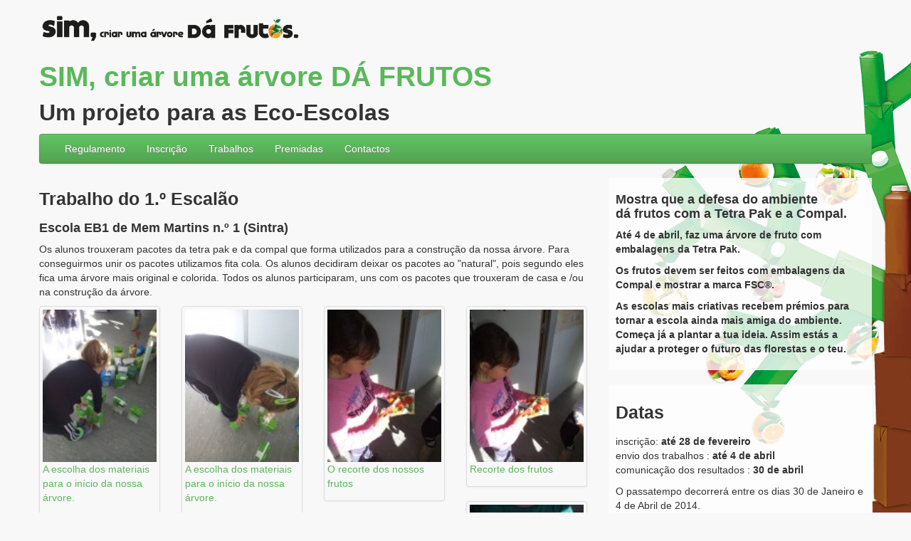

--- FILE ---
content_type: text/html; charset=UTF-8
request_url: https://criarumaarvore.abaae.pt/trabalho/?echelon=1&school=2429
body_size: 8703
content:
<!DOCTYPE html>
<!--[if lt IE 7 ]><html lang="en-US" class="no-js ie ie6 ie-lte7 ie-lte8 ie-lte9"><![endif]-->
<!--[if IE 7 ]><html lang="en-US" class="no-js ie ie7 ie-lte7 ie-lte8 ie-lte9"><![endif]-->
<!--[if IE 8 ]><html lang="en-US" class="no-js ie ie8 ie-lte8 ie-lte9"><![endif]-->
<!--[if IE 9 ]><html lang="en-US" class="no-js ie ie9 ie-lte9"><![endif]-->
<!--[if (gt IE 9)|!(IE)]><!--><html lang="en-US" class="no-js"><!--<![endif]-->
<head>

	<meta charset="UTF-8" />
	<meta name="viewport" content="width=device-width, initial-scale=1.0">
	<meta http-equiv="X-UA-Compatible" content="IE=edge,chrome=1">
	<title>SIM, criar uma árvore DÁ FRUTOS  &ndash; Trabalho</title>
	<link rel="profile" href="http://gmpg.org/xfn/11" />
	<link rel="pingback" href="https://criarumaarvore.abaae.pt/xmlrpc.php" />	
			<link rel="shortcut icon" href="https://criarumaarvore.abaae.pt/wp-content/uploads/2017/07/favicon.png">
		<!--[if lt IE 9]>
				<script src="https://criarumaarvore.abaae.pt/wp-content/themes/toolset-bootstrap/js/html5shiv.js" type="text/javascript"></script>
				<script src="https://criarumaarvore.abaae.pt/wp-content/themes/toolset-bootstrap/js/selectivizr.min.js" type="text/javascript"></script>
				<script src="https://criarumaarvore.abaae.pt/wp-content/themes/toolset-bootstrap/js/respond.min.js" type="text/javascript"></script>
	<![endif]-->
	<meta name='robots' content='max-image-preview:large' />
	<style>img:is([sizes="auto" i], [sizes^="auto," i]) { contain-intrinsic-size: 3000px 1500px }</style>
	<link rel="alternate" type="application/rss+xml" title="SIM, criar uma árvore DÁ FRUTOS &raquo; Feed" href="https://criarumaarvore.abaae.pt/feed/" />
<link rel="alternate" type="application/rss+xml" title="SIM, criar uma árvore DÁ FRUTOS &raquo; Comments Feed" href="https://criarumaarvore.abaae.pt/comments/feed/" />
<link rel="alternate" type="application/rss+xml" title="SIM, criar uma árvore DÁ FRUTOS &raquo; Trabalho Comments Feed" href="https://criarumaarvore.abaae.pt/trabalho/feed/" />
<script type="text/javascript">
/* <![CDATA[ */
window._wpemojiSettings = {"baseUrl":"https:\/\/s.w.org\/images\/core\/emoji\/16.0.1\/72x72\/","ext":".png","svgUrl":"https:\/\/s.w.org\/images\/core\/emoji\/16.0.1\/svg\/","svgExt":".svg","source":{"concatemoji":"https:\/\/criarumaarvore.abaae.pt\/wp-includes\/js\/wp-emoji-release.min.js?ver=6.8.3"}};
/*! This file is auto-generated */
!function(s,n){var o,i,e;function c(e){try{var t={supportTests:e,timestamp:(new Date).valueOf()};sessionStorage.setItem(o,JSON.stringify(t))}catch(e){}}function p(e,t,n){e.clearRect(0,0,e.canvas.width,e.canvas.height),e.fillText(t,0,0);var t=new Uint32Array(e.getImageData(0,0,e.canvas.width,e.canvas.height).data),a=(e.clearRect(0,0,e.canvas.width,e.canvas.height),e.fillText(n,0,0),new Uint32Array(e.getImageData(0,0,e.canvas.width,e.canvas.height).data));return t.every(function(e,t){return e===a[t]})}function u(e,t){e.clearRect(0,0,e.canvas.width,e.canvas.height),e.fillText(t,0,0);for(var n=e.getImageData(16,16,1,1),a=0;a<n.data.length;a++)if(0!==n.data[a])return!1;return!0}function f(e,t,n,a){switch(t){case"flag":return n(e,"\ud83c\udff3\ufe0f\u200d\u26a7\ufe0f","\ud83c\udff3\ufe0f\u200b\u26a7\ufe0f")?!1:!n(e,"\ud83c\udde8\ud83c\uddf6","\ud83c\udde8\u200b\ud83c\uddf6")&&!n(e,"\ud83c\udff4\udb40\udc67\udb40\udc62\udb40\udc65\udb40\udc6e\udb40\udc67\udb40\udc7f","\ud83c\udff4\u200b\udb40\udc67\u200b\udb40\udc62\u200b\udb40\udc65\u200b\udb40\udc6e\u200b\udb40\udc67\u200b\udb40\udc7f");case"emoji":return!a(e,"\ud83e\udedf")}return!1}function g(e,t,n,a){var r="undefined"!=typeof WorkerGlobalScope&&self instanceof WorkerGlobalScope?new OffscreenCanvas(300,150):s.createElement("canvas"),o=r.getContext("2d",{willReadFrequently:!0}),i=(o.textBaseline="top",o.font="600 32px Arial",{});return e.forEach(function(e){i[e]=t(o,e,n,a)}),i}function t(e){var t=s.createElement("script");t.src=e,t.defer=!0,s.head.appendChild(t)}"undefined"!=typeof Promise&&(o="wpEmojiSettingsSupports",i=["flag","emoji"],n.supports={everything:!0,everythingExceptFlag:!0},e=new Promise(function(e){s.addEventListener("DOMContentLoaded",e,{once:!0})}),new Promise(function(t){var n=function(){try{var e=JSON.parse(sessionStorage.getItem(o));if("object"==typeof e&&"number"==typeof e.timestamp&&(new Date).valueOf()<e.timestamp+604800&&"object"==typeof e.supportTests)return e.supportTests}catch(e){}return null}();if(!n){if("undefined"!=typeof Worker&&"undefined"!=typeof OffscreenCanvas&&"undefined"!=typeof URL&&URL.createObjectURL&&"undefined"!=typeof Blob)try{var e="postMessage("+g.toString()+"("+[JSON.stringify(i),f.toString(),p.toString(),u.toString()].join(",")+"));",a=new Blob([e],{type:"text/javascript"}),r=new Worker(URL.createObjectURL(a),{name:"wpTestEmojiSupports"});return void(r.onmessage=function(e){c(n=e.data),r.terminate(),t(n)})}catch(e){}c(n=g(i,f,p,u))}t(n)}).then(function(e){for(var t in e)n.supports[t]=e[t],n.supports.everything=n.supports.everything&&n.supports[t],"flag"!==t&&(n.supports.everythingExceptFlag=n.supports.everythingExceptFlag&&n.supports[t]);n.supports.everythingExceptFlag=n.supports.everythingExceptFlag&&!n.supports.flag,n.DOMReady=!1,n.readyCallback=function(){n.DOMReady=!0}}).then(function(){return e}).then(function(){var e;n.supports.everything||(n.readyCallback(),(e=n.source||{}).concatemoji?t(e.concatemoji):e.wpemoji&&e.twemoji&&(t(e.twemoji),t(e.wpemoji)))}))}((window,document),window._wpemojiSettings);
/* ]]> */
</script>
<style id='wp-emoji-styles-inline-css' type='text/css'>

	img.wp-smiley, img.emoji {
		display: inline !important;
		border: none !important;
		box-shadow: none !important;
		height: 1em !important;
		width: 1em !important;
		margin: 0 0.07em !important;
		vertical-align: -0.1em !important;
		background: none !important;
		padding: 0 !important;
	}
</style>
<link rel='stylesheet' id='wp-block-library-css' href='https://criarumaarvore.abaae.pt/wp-includes/css/dist/block-library/style.min.css?ver=6.8.3' type='text/css' media='all' />
<style id='classic-theme-styles-inline-css' type='text/css'>
/*! This file is auto-generated */
.wp-block-button__link{color:#fff;background-color:#32373c;border-radius:9999px;box-shadow:none;text-decoration:none;padding:calc(.667em + 2px) calc(1.333em + 2px);font-size:1.125em}.wp-block-file__button{background:#32373c;color:#fff;text-decoration:none}
</style>
<style id='global-styles-inline-css' type='text/css'>
:root{--wp--preset--aspect-ratio--square: 1;--wp--preset--aspect-ratio--4-3: 4/3;--wp--preset--aspect-ratio--3-4: 3/4;--wp--preset--aspect-ratio--3-2: 3/2;--wp--preset--aspect-ratio--2-3: 2/3;--wp--preset--aspect-ratio--16-9: 16/9;--wp--preset--aspect-ratio--9-16: 9/16;--wp--preset--color--black: #000000;--wp--preset--color--cyan-bluish-gray: #abb8c3;--wp--preset--color--white: #ffffff;--wp--preset--color--pale-pink: #f78da7;--wp--preset--color--vivid-red: #cf2e2e;--wp--preset--color--luminous-vivid-orange: #ff6900;--wp--preset--color--luminous-vivid-amber: #fcb900;--wp--preset--color--light-green-cyan: #7bdcb5;--wp--preset--color--vivid-green-cyan: #00d084;--wp--preset--color--pale-cyan-blue: #8ed1fc;--wp--preset--color--vivid-cyan-blue: #0693e3;--wp--preset--color--vivid-purple: #9b51e0;--wp--preset--gradient--vivid-cyan-blue-to-vivid-purple: linear-gradient(135deg,rgba(6,147,227,1) 0%,rgb(155,81,224) 100%);--wp--preset--gradient--light-green-cyan-to-vivid-green-cyan: linear-gradient(135deg,rgb(122,220,180) 0%,rgb(0,208,130) 100%);--wp--preset--gradient--luminous-vivid-amber-to-luminous-vivid-orange: linear-gradient(135deg,rgba(252,185,0,1) 0%,rgba(255,105,0,1) 100%);--wp--preset--gradient--luminous-vivid-orange-to-vivid-red: linear-gradient(135deg,rgba(255,105,0,1) 0%,rgb(207,46,46) 100%);--wp--preset--gradient--very-light-gray-to-cyan-bluish-gray: linear-gradient(135deg,rgb(238,238,238) 0%,rgb(169,184,195) 100%);--wp--preset--gradient--cool-to-warm-spectrum: linear-gradient(135deg,rgb(74,234,220) 0%,rgb(151,120,209) 20%,rgb(207,42,186) 40%,rgb(238,44,130) 60%,rgb(251,105,98) 80%,rgb(254,248,76) 100%);--wp--preset--gradient--blush-light-purple: linear-gradient(135deg,rgb(255,206,236) 0%,rgb(152,150,240) 100%);--wp--preset--gradient--blush-bordeaux: linear-gradient(135deg,rgb(254,205,165) 0%,rgb(254,45,45) 50%,rgb(107,0,62) 100%);--wp--preset--gradient--luminous-dusk: linear-gradient(135deg,rgb(255,203,112) 0%,rgb(199,81,192) 50%,rgb(65,88,208) 100%);--wp--preset--gradient--pale-ocean: linear-gradient(135deg,rgb(255,245,203) 0%,rgb(182,227,212) 50%,rgb(51,167,181) 100%);--wp--preset--gradient--electric-grass: linear-gradient(135deg,rgb(202,248,128) 0%,rgb(113,206,126) 100%);--wp--preset--gradient--midnight: linear-gradient(135deg,rgb(2,3,129) 0%,rgb(40,116,252) 100%);--wp--preset--font-size--small: 13px;--wp--preset--font-size--medium: 20px;--wp--preset--font-size--large: 36px;--wp--preset--font-size--x-large: 42px;--wp--preset--spacing--20: 0.44rem;--wp--preset--spacing--30: 0.67rem;--wp--preset--spacing--40: 1rem;--wp--preset--spacing--50: 1.5rem;--wp--preset--spacing--60: 2.25rem;--wp--preset--spacing--70: 3.38rem;--wp--preset--spacing--80: 5.06rem;--wp--preset--shadow--natural: 6px 6px 9px rgba(0, 0, 0, 0.2);--wp--preset--shadow--deep: 12px 12px 50px rgba(0, 0, 0, 0.4);--wp--preset--shadow--sharp: 6px 6px 0px rgba(0, 0, 0, 0.2);--wp--preset--shadow--outlined: 6px 6px 0px -3px rgba(255, 255, 255, 1), 6px 6px rgba(0, 0, 0, 1);--wp--preset--shadow--crisp: 6px 6px 0px rgba(0, 0, 0, 1);}:where(.is-layout-flex){gap: 0.5em;}:where(.is-layout-grid){gap: 0.5em;}body .is-layout-flex{display: flex;}.is-layout-flex{flex-wrap: wrap;align-items: center;}.is-layout-flex > :is(*, div){margin: 0;}body .is-layout-grid{display: grid;}.is-layout-grid > :is(*, div){margin: 0;}:where(.wp-block-columns.is-layout-flex){gap: 2em;}:where(.wp-block-columns.is-layout-grid){gap: 2em;}:where(.wp-block-post-template.is-layout-flex){gap: 1.25em;}:where(.wp-block-post-template.is-layout-grid){gap: 1.25em;}.has-black-color{color: var(--wp--preset--color--black) !important;}.has-cyan-bluish-gray-color{color: var(--wp--preset--color--cyan-bluish-gray) !important;}.has-white-color{color: var(--wp--preset--color--white) !important;}.has-pale-pink-color{color: var(--wp--preset--color--pale-pink) !important;}.has-vivid-red-color{color: var(--wp--preset--color--vivid-red) !important;}.has-luminous-vivid-orange-color{color: var(--wp--preset--color--luminous-vivid-orange) !important;}.has-luminous-vivid-amber-color{color: var(--wp--preset--color--luminous-vivid-amber) !important;}.has-light-green-cyan-color{color: var(--wp--preset--color--light-green-cyan) !important;}.has-vivid-green-cyan-color{color: var(--wp--preset--color--vivid-green-cyan) !important;}.has-pale-cyan-blue-color{color: var(--wp--preset--color--pale-cyan-blue) !important;}.has-vivid-cyan-blue-color{color: var(--wp--preset--color--vivid-cyan-blue) !important;}.has-vivid-purple-color{color: var(--wp--preset--color--vivid-purple) !important;}.has-black-background-color{background-color: var(--wp--preset--color--black) !important;}.has-cyan-bluish-gray-background-color{background-color: var(--wp--preset--color--cyan-bluish-gray) !important;}.has-white-background-color{background-color: var(--wp--preset--color--white) !important;}.has-pale-pink-background-color{background-color: var(--wp--preset--color--pale-pink) !important;}.has-vivid-red-background-color{background-color: var(--wp--preset--color--vivid-red) !important;}.has-luminous-vivid-orange-background-color{background-color: var(--wp--preset--color--luminous-vivid-orange) !important;}.has-luminous-vivid-amber-background-color{background-color: var(--wp--preset--color--luminous-vivid-amber) !important;}.has-light-green-cyan-background-color{background-color: var(--wp--preset--color--light-green-cyan) !important;}.has-vivid-green-cyan-background-color{background-color: var(--wp--preset--color--vivid-green-cyan) !important;}.has-pale-cyan-blue-background-color{background-color: var(--wp--preset--color--pale-cyan-blue) !important;}.has-vivid-cyan-blue-background-color{background-color: var(--wp--preset--color--vivid-cyan-blue) !important;}.has-vivid-purple-background-color{background-color: var(--wp--preset--color--vivid-purple) !important;}.has-black-border-color{border-color: var(--wp--preset--color--black) !important;}.has-cyan-bluish-gray-border-color{border-color: var(--wp--preset--color--cyan-bluish-gray) !important;}.has-white-border-color{border-color: var(--wp--preset--color--white) !important;}.has-pale-pink-border-color{border-color: var(--wp--preset--color--pale-pink) !important;}.has-vivid-red-border-color{border-color: var(--wp--preset--color--vivid-red) !important;}.has-luminous-vivid-orange-border-color{border-color: var(--wp--preset--color--luminous-vivid-orange) !important;}.has-luminous-vivid-amber-border-color{border-color: var(--wp--preset--color--luminous-vivid-amber) !important;}.has-light-green-cyan-border-color{border-color: var(--wp--preset--color--light-green-cyan) !important;}.has-vivid-green-cyan-border-color{border-color: var(--wp--preset--color--vivid-green-cyan) !important;}.has-pale-cyan-blue-border-color{border-color: var(--wp--preset--color--pale-cyan-blue) !important;}.has-vivid-cyan-blue-border-color{border-color: var(--wp--preset--color--vivid-cyan-blue) !important;}.has-vivid-purple-border-color{border-color: var(--wp--preset--color--vivid-purple) !important;}.has-vivid-cyan-blue-to-vivid-purple-gradient-background{background: var(--wp--preset--gradient--vivid-cyan-blue-to-vivid-purple) !important;}.has-light-green-cyan-to-vivid-green-cyan-gradient-background{background: var(--wp--preset--gradient--light-green-cyan-to-vivid-green-cyan) !important;}.has-luminous-vivid-amber-to-luminous-vivid-orange-gradient-background{background: var(--wp--preset--gradient--luminous-vivid-amber-to-luminous-vivid-orange) !important;}.has-luminous-vivid-orange-to-vivid-red-gradient-background{background: var(--wp--preset--gradient--luminous-vivid-orange-to-vivid-red) !important;}.has-very-light-gray-to-cyan-bluish-gray-gradient-background{background: var(--wp--preset--gradient--very-light-gray-to-cyan-bluish-gray) !important;}.has-cool-to-warm-spectrum-gradient-background{background: var(--wp--preset--gradient--cool-to-warm-spectrum) !important;}.has-blush-light-purple-gradient-background{background: var(--wp--preset--gradient--blush-light-purple) !important;}.has-blush-bordeaux-gradient-background{background: var(--wp--preset--gradient--blush-bordeaux) !important;}.has-luminous-dusk-gradient-background{background: var(--wp--preset--gradient--luminous-dusk) !important;}.has-pale-ocean-gradient-background{background: var(--wp--preset--gradient--pale-ocean) !important;}.has-electric-grass-gradient-background{background: var(--wp--preset--gradient--electric-grass) !important;}.has-midnight-gradient-background{background: var(--wp--preset--gradient--midnight) !important;}.has-small-font-size{font-size: var(--wp--preset--font-size--small) !important;}.has-medium-font-size{font-size: var(--wp--preset--font-size--medium) !important;}.has-large-font-size{font-size: var(--wp--preset--font-size--large) !important;}.has-x-large-font-size{font-size: var(--wp--preset--font-size--x-large) !important;}
:where(.wp-block-post-template.is-layout-flex){gap: 1.25em;}:where(.wp-block-post-template.is-layout-grid){gap: 1.25em;}
:where(.wp-block-columns.is-layout-flex){gap: 2em;}:where(.wp-block-columns.is-layout-grid){gap: 2em;}
:root :where(.wp-block-pullquote){font-size: 1.5em;line-height: 1.6;}
</style>
<link rel='stylesheet' id='wpbootstrap_bootstrap_main_css-css' href='https://criarumaarvore.abaae.pt/wp-content/themes/toolset-bootstrap/bootstrap/css/bootstrap.min.css' type='text/css' media='all' />
<link rel='stylesheet' id='wpbootstrap_bootstrap_responsive_css-css' href='https://criarumaarvore.abaae.pt/wp-content/themes/toolset-bootstrap/bootstrap/css/bootstrap-responsive.min.css' type='text/css' media='all' />
<link rel='stylesheet' id='toolset-bootstrap-theme-style-css' href='https://criarumaarvore.abaae.pt/wp-content/themes/criarumaarvore/style.css?ver=1.1' type='text/css' media='all' />
<link rel='stylesheet' id='slb_core-css' href='https://criarumaarvore.abaae.pt/wp-content/plugins/simple-lightbox/client/css/app.css?ver=2.9.4' type='text/css' media='all' />
<script type="text/javascript" src="https://criarumaarvore.abaae.pt/wp-includes/js/jquery/jquery.min.js?ver=3.7.1" id="jquery-core-js"></script>
<script type="text/javascript" src="https://criarumaarvore.abaae.pt/wp-includes/js/jquery/jquery-migrate.min.js?ver=3.4.1" id="jquery-migrate-js"></script>
<link rel="https://api.w.org/" href="https://criarumaarvore.abaae.pt/wp-json/" /><link rel="alternate" title="JSON" type="application/json" href="https://criarumaarvore.abaae.pt/wp-json/wp/v2/pages/46" /><link rel="EditURI" type="application/rsd+xml" title="RSD" href="https://criarumaarvore.abaae.pt/xmlrpc.php?rsd" />
<link rel="canonical" href="https://criarumaarvore.abaae.pt/trabalho/" />
<link rel='shortlink' href='https://criarumaarvore.abaae.pt/?p=46' />
<link rel="alternate" title="oEmbed (JSON)" type="application/json+oembed" href="https://criarumaarvore.abaae.pt/wp-json/oembed/1.0/embed?url=https%3A%2F%2Fcriarumaarvore.abaae.pt%2Ftrabalho%2F" />
<link rel="alternate" title="oEmbed (XML)" type="text/xml+oembed" href="https://criarumaarvore.abaae.pt/wp-json/oembed/1.0/embed?url=https%3A%2F%2Fcriarumaarvore.abaae.pt%2Ftrabalho%2F&#038;format=xml" />
<style type="text/css" id="custom-background-css">
body.custom-background { background-color: #f8f8f8; background-image: url("https://criarumaarvore.abaae.pt/wp-content/uploads/2014/02/bak.png"); background-position: right top; background-size: auto; background-repeat: no-repeat; background-attachment: fixed; }
</style>
	<link rel="icon" href="https://criarumaarvore.abaae.pt/wp-content/uploads/2017/07/cropped-favicon-32x32.png" sizes="32x32" />
<link rel="icon" href="https://criarumaarvore.abaae.pt/wp-content/uploads/2017/07/cropped-favicon-192x192.png" sizes="192x192" />
<link rel="apple-touch-icon" href="https://criarumaarvore.abaae.pt/wp-content/uploads/2017/07/cropped-favicon-180x180.png" />
<meta name="msapplication-TileImage" content="https://criarumaarvore.abaae.pt/wp-content/uploads/2017/07/cropped-favicon-270x270.png" />
</head>

<body class="wp-singular page-template-default page page-id-46 custom-background wp-theme-toolset-bootstrap wp-child-theme-criarumaarvore criarumaarvore">

		<div class="container">

			<section id="header-widgets">
		<div class="row">
			<div id="text-5" class="span4 widget widget_text">			<div class="textwidget"><div class="row-fluid">
    <div class="span12">
		<div class="criarumaarvore-header">
        	<img src="https://criarumaarvore.abaae.pt/wp-content/themes/criarumaarvore/img/criarumaarvore_header.png" width="1170" height="119" />
    	</div>
    </div>
</div></div>
		</div>		</div>
	</section><!-- #header-widgets -->

		
				<header id="header" class="row" role="banner">

						<hgroup class="span12">
				<h1 class="site-title">
					<a href="https://criarumaarvore.abaae.pt/" title="SIM, criar uma árvore DÁ FRUTOS" rel="home">SIM, criar uma árvore DÁ FRUTOS</a>
				</h1>
				<h2 class="site-description">Um projeto para as Eco-Escolas</h2>
			</hgroup>
			
			<div class="clearfix navbar navbar-info span12">
	<div class="navbar-inner">

		<div class="container">

			<a class="btn btn-navbar" data-toggle="collapse" data-target=".nav-collapse">
				<span class="icon-bar"></span>
				<span class="icon-bar"></span>
				<span class="icon-bar"></span>
			</a>

			
			<div class="nav-collapse collapse">

				<nav id="nav-main" role="navigation">
					<ul id="menu-menu-1" class="nav"><li id="menu-item-14" class="menu-item menu-item-type-post_type menu-item-object-page menu-item-home menu-item-14"><a href="https://criarumaarvore.abaae.pt/">Regulamento</a></li>
<li id="menu-item-27" class="menu-item menu-item-type-post_type menu-item-object-page menu-item-27"><a href="https://criarumaarvore.abaae.pt/inscricao/">Inscrição</a></li>
<li id="menu-item-41" class="menu-item menu-item-type-post_type menu-item-object-page menu-item-41"><a href="https://criarumaarvore.abaae.pt/trabalhos/">Trabalhos</a></li>
<li id="menu-item-56" class="menu-item menu-item-type-post_type menu-item-object-page menu-item-56"><a href="https://criarumaarvore.abaae.pt/premiadas/">Premiadas</a></li>
<li id="menu-item-28" class="menu-item menu-item-type-post_type menu-item-object-page menu-item-28"><a href="https://criarumaarvore.abaae.pt/contactos/">Contactos</a></li>
</ul>				</nav> <!-- #nav-main -->

				
			</div>

		</div>

	</div>
</div><!-- .navbar -->
		</header><!-- #header -->
		
		
		<div class="row" id="main">
						<section class="span8" id="content" role="main">
	
<article class="clearfix post-46 page type-page status-publish hentry" id="post-46">

	
	<div class="entry-content">
		        <h3>Trabalho do 1.&ordm; Escalão</h3>
        <h4>Escola EB1 de Mem Martins n.º 1 (Sintra)</h4>
		            <p>Os alunos trouxeram pacotes da tetra pak e da compal que forma utilizados para a construção da nossa árvore. Para conseguirmos unir os pacotes utilizamos fita cola. Os alunos decidiram deixar os pacotes ao "natural", pois segundo eles fica uma árvore mais original e colorida. Todos os alunos participaram, uns com os pacotes que trouxeram de casa e /ou na construção da árvore.</p>
			        <ul id="gallery-1" class="gallery gallery-columns-3 gallery-size-full thumbnails">
			                <li class="span2 clear">
                    <div class="gallery-item thumbnail">
                        <a href="https://criarumaarvore.abaae.pt/wp-content/uploads/works/2014/1-336-1-IMG_20140428_171039.jpg" data-slb-active="1" data-slb-asset="941276639" data-slb-internal="0" data-slb-group="46">
                            <div style="width: 160px" class="wp-caption alignnone"><img decoding="async" width="150" height="150"
                                                      src="https://criarumaarvore.abaae.pt/wp-content/uploads/works/2014/1-336-1-IMG_20140428_171039-thumbnail.jpg"
                                                      class="attachment-full"
                                                      alt="IMG_20140428_171039.jpg"><p class="wp-caption-text">A escolha dos materiais para o início da nossa árvore.</p></div>
							                        </a>
                    </div>
                </li>
				                <li class="span2">
                    <div class="gallery-item thumbnail">
                        <a href="https://criarumaarvore.abaae.pt/wp-content/uploads/works/2014/1-336-2-IMG_20140428_171045.jpg" data-slb-active="1" data-slb-asset="1861783363" data-slb-internal="0" data-slb-group="46">
                            <div style="width: 160px" class="wp-caption alignnone"><img decoding="async" width="150" height="150"
                                                      src="https://criarumaarvore.abaae.pt/wp-content/uploads/works/2014/1-336-2-IMG_20140428_171045-thumbnail.jpg"
                                                      class="attachment-full"
                                                      alt="IMG_20140428_171045.jpg"><p class="wp-caption-text">A escolha dos materiais para o início da nossa árvore.</p></div>
							                        </a>
                    </div>
                </li>
				                <li class="span2">
                    <div class="gallery-item thumbnail">
                        <a href="https://criarumaarvore.abaae.pt/wp-content/uploads/works/2014/1-336-3-IMG_20140428_171117.jpg" data-slb-active="1" data-slb-asset="18681657" data-slb-internal="0" data-slb-group="46">
                            <div style="width: 160px" class="wp-caption alignnone"><img decoding="async" width="150" height="150"
                                                      src="https://criarumaarvore.abaae.pt/wp-content/uploads/works/2014/1-336-3-IMG_20140428_171117-thumbnail.jpg"
                                                      class="attachment-full"
                                                      alt="IMG_20140428_171117.jpg"><p class="wp-caption-text">O recorte dos nossos frutos</p></div>
							                        </a>
                    </div>
                </li>
				                <li class="span2">
                    <div class="gallery-item thumbnail">
                        <a href="https://criarumaarvore.abaae.pt/wp-content/uploads/works/2014/1-336-4-IMG_20140428_171121.jpg" data-slb-active="1" data-slb-asset="1172857018" data-slb-internal="0" data-slb-group="46">
                            <div style="width: 160px" class="wp-caption alignnone"><img loading="lazy" decoding="async" width="150" height="150"
                                                      src="https://criarumaarvore.abaae.pt/wp-content/uploads/works/2014/1-336-4-IMG_20140428_171121-thumbnail.jpg"
                                                      class="attachment-full"
                                                      alt="IMG_20140428_171121.jpg"><p class="wp-caption-text">Recorte dos frutos</p></div>
							                        </a>
                    </div>
                </li>
				                <li class="span2">
                    <div class="gallery-item thumbnail">
                        <a href="https://criarumaarvore.abaae.pt/wp-content/uploads/works/2014/1-336-5-IMG_20140428_171155.jpg" data-slb-active="1" data-slb-asset="628912344" data-slb-internal="0" data-slb-group="46">
                            <div style="width: 160px" class="wp-caption alignnone"><img loading="lazy" decoding="async" width="150" height="150"
                                                      src="https://criarumaarvore.abaae.pt/wp-content/uploads/works/2014/1-336-5-IMG_20140428_171155-thumbnail.jpg"
                                                      class="attachment-full"
                                                      alt="IMG_20140428_171155.jpg"><p class="wp-caption-text">Recorte dos frutos</p></div>
							                        </a>
                    </div>
                </li>
				                <li class="span2">
                    <div class="gallery-item thumbnail">
                        <a href="https://criarumaarvore.abaae.pt/wp-content/uploads/works/2014/1-336-6-IMG_20140428_171157.jpg" data-slb-active="1" data-slb-asset="402103423" data-slb-internal="0" data-slb-group="46">
                            <div style="width: 160px" class="wp-caption alignnone"><img loading="lazy" decoding="async" width="150" height="150"
                                                      src="https://criarumaarvore.abaae.pt/wp-content/uploads/works/2014/1-336-6-IMG_20140428_171157-thumbnail.jpg"
                                                      class="attachment-full"
                                                      alt="IMG_20140428_171157.jpg"><p class="wp-caption-text">Recorte dos frutos</p></div>
							                        </a>
                    </div>
                </li>
				                <li class="span2">
                    <div class="gallery-item thumbnail">
                        <a href="https://criarumaarvore.abaae.pt/wp-content/uploads/works/2014/1-336-7-IMG_20140428_171236.jpg" data-slb-active="1" data-slb-asset="2044987645" data-slb-internal="0" data-slb-group="46">
                            <div style="width: 160px" class="wp-caption alignnone"><img loading="lazy" decoding="async" width="150" height="150"
                                                      src="https://criarumaarvore.abaae.pt/wp-content/uploads/works/2014/1-336-7-IMG_20140428_171236-thumbnail.jpg"
                                                      class="attachment-full"
                                                      alt="IMG_20140428_171236.jpg"><p class="wp-caption-text">Recorte dos frutos</p></div>
							                        </a>
                    </div>
                </li>
				                <li class="span2">
                    <div class="gallery-item thumbnail">
                        <a href="https://criarumaarvore.abaae.pt/wp-content/uploads/works/2014/1-336-8-IMG_20140428_171241.jpg" data-slb-active="1" data-slb-asset="697751144" data-slb-internal="0" data-slb-group="46">
                            <div style="width: 160px" class="wp-caption alignnone"><img loading="lazy" decoding="async" width="150" height="150"
                                                      src="https://criarumaarvore.abaae.pt/wp-content/uploads/works/2014/1-336-8-IMG_20140428_171241-thumbnail.jpg"
                                                      class="attachment-full"
                                                      alt="IMG_20140428_171241.jpg"><p class="wp-caption-text">Recorte dos frutos</p></div>
							                        </a>
                    </div>
                </li>
				                <li class="span2">
                    <div class="gallery-item thumbnail">
                        <a href="https://criarumaarvore.abaae.pt/wp-content/uploads/works/2014/1-336-9-IMG_20140428_171735.jpg" data-slb-active="1" data-slb-asset="263510404" data-slb-internal="0" data-slb-group="46">
                            <div style="width: 160px" class="wp-caption alignnone"><img loading="lazy" decoding="async" width="150" height="150"
                                                      src="https://criarumaarvore.abaae.pt/wp-content/uploads/works/2014/1-336-9-IMG_20140428_171735-thumbnail.jpg"
                                                      class="attachment-full"
                                                      alt="IMG_20140428_171735.jpg"><p class="wp-caption-text">O tronco da nossa árvore</p></div>
							                        </a>
                    </div>
                </li>
				                <li class="span2">
                    <div class="gallery-item thumbnail">
                        <a href="https://criarumaarvore.abaae.pt/wp-content/uploads/works/2014/1-336-10-IMG_20140428_171739.jpg" data-slb-active="1" data-slb-asset="1100762461" data-slb-internal="0" data-slb-group="46">
                            <div style="width: 160px" class="wp-caption alignnone"><img loading="lazy" decoding="async" width="150" height="150"
                                                      src="https://criarumaarvore.abaae.pt/wp-content/uploads/works/2014/1-336-10-IMG_20140428_171739-thumbnail.jpg"
                                                      class="attachment-full"
                                                      alt="IMG_20140428_171739.jpg"><p class="wp-caption-text">A base da nossa árvore</p></div>
							                        </a>
                    </div>
                </li>
				                <li class="span2">
                    <div class="gallery-item thumbnail">
                        <a href="https://criarumaarvore.abaae.pt/wp-content/uploads/works/2014/1-336-11-IMG_20140428_171742.jpg" data-slb-active="1" data-slb-asset="1363087638" data-slb-internal="0" data-slb-group="46">
                            <div style="width: 160px" class="wp-caption alignnone"><img loading="lazy" decoding="async" width="150" height="150"
                                                      src="https://criarumaarvore.abaae.pt/wp-content/uploads/works/2014/1-336-11-IMG_20140428_171742-thumbnail.jpg"
                                                      class="attachment-full"
                                                      alt="IMG_20140428_171742.jpg"><p class="wp-caption-text">O tronco da nossa árvore</p></div>
							                        </a>
                    </div>
                </li>
				                <li class="span2">
                    <div class="gallery-item thumbnail">
                        <a href="https://criarumaarvore.abaae.pt/wp-content/uploads/works/2014/1-336-12-IMG_20140428_171754.jpg" data-slb-active="1" data-slb-asset="1195052055" data-slb-internal="0" data-slb-group="46">
                            <div style="width: 160px" class="wp-caption alignnone"><img loading="lazy" decoding="async" width="150" height="150"
                                                      src="https://criarumaarvore.abaae.pt/wp-content/uploads/works/2014/1-336-12-IMG_20140428_171754-thumbnail.jpg"
                                                      class="attachment-full"
                                                      alt="IMG_20140428_171754.jpg"><p class="wp-caption-text">A nossa árvore começa a crescer...</p></div>
							                        </a>
                    </div>
                </li>
				                <li class="span2">
                    <div class="gallery-item thumbnail">
                        <a href="https://criarumaarvore.abaae.pt/wp-content/uploads/works/2014/1-336-13-IMG_20140428_191117.jpg" data-slb-active="1" data-slb-asset="1598464150" data-slb-internal="0" data-slb-group="46">
                            <div style="width: 160px" class="wp-caption alignnone"><img loading="lazy" decoding="async" width="150" height="150"
                                                      src="https://criarumaarvore.abaae.pt/wp-content/uploads/works/2014/1-336-13-IMG_20140428_191117-thumbnail.jpg"
                                                      class="attachment-full"
                                                      alt="IMG_20140428_191117.jpg"><p class="wp-caption-text">A nossa árvore cresceu e deu frutos: pêssegos, peras, morangos, laranjas...e muito saborosos!</p></div>
							                        </a>
                    </div>
                </li>
				                <li class="span2">
                    <div class="gallery-item thumbnail">
                        <a href="https://criarumaarvore.abaae.pt/wp-content/uploads/works/2014/1-336-14-IMG_20140428_191123.jpg" data-slb-active="1" data-slb-asset="1743312294" data-slb-internal="0" data-slb-group="46">
                            <div style="width: 160px" class="wp-caption alignnone"><img loading="lazy" decoding="async" width="150" height="150"
                                                      src="https://criarumaarvore.abaae.pt/wp-content/uploads/works/2014/1-336-14-IMG_20140428_191123-thumbnail.jpg"
                                                      class="attachment-full"
                                                      alt="IMG_20140428_191123.jpg"><p class="wp-caption-text">A nossa árvore cresceu e deu frutos: pêssegos, peras, morangos, laranjas...e muito saborosos!</p></div>
							                        </a>
                    </div>
                </li>
				                <li class="span2">
                    <div class="gallery-item thumbnail">
                        <a href="https://criarumaarvore.abaae.pt/wp-content/uploads/works/2014/1-336-15-IMG_20140428_191131.jpg" data-slb-active="1" data-slb-asset="340931943" data-slb-internal="0" data-slb-group="46">
                            <div style="width: 160px" class="wp-caption alignnone"><img loading="lazy" decoding="async" width="150" height="150"
                                                      src="https://criarumaarvore.abaae.pt/wp-content/uploads/works/2014/1-336-15-IMG_20140428_191131-thumbnail.jpg"
                                                      class="attachment-full"
                                                      alt="IMG_20140428_191131.jpg"><p class="wp-caption-text">A nossa árvore cresceu e deu frutos: pêssegos, peras, morangos, laranjas...e muito saborosos!</p></div>
							                        </a>
                    </div>
                </li>
				        </ul>
        <hr/>
		
			</div><!-- .entry-content -->

</article>



			</section><!-- #content -->
			<section id="sidebar" class="span4" role="complementary">
	<aside id="text-2" class="widget widget_text">			<div class="textwidget"><h4>Mostra que a defesa do ambiente<br>dá frutos com a Tetra Pak e a Compal.</h4>
<p><strong>Até 4 de abril, faz uma árvore de fruto com embalagens da Tetra Pak.</strong></p>
<p><strong>Os frutos devem ser feitos com embalagens da Compal e mostrar a marca FSC®.</strong></p>
<p><strong>As escolas mais criativas recebem prémios para tornar a escola ainda mais amiga do ambiente. Começa já a plantar a tua ideia. Assim estás a ajudar a proteger o futuro das florestas e o teu.</strong></p></div>
		</aside><aside id="text-4" class="widget widget_text"><h3 class="widget-title">Datas</h3>			<div class="textwidget"><p>inscrição: <strong>até 28 de fevereiro</strong> <br>envio dos trabalhos : <strong>até 4 de abril</strong> <br>comunicação dos resultados : <strong>30 de abril</strong></p> 
<p>O passatempo decorrerá entre os dias 30 de Janeiro e 4 de Abril de 2014. </p></div>
		</aside>	</section><!-- #sidebar -->		</div><!-- #main -->

			<section id="footer-widgets">
		<div class="row">
			<div id="text-3" class="span4 widget widget_text">			<div class="textwidget"><div class="row-fluid">
    <div class="span12">
		<div class="criarumaarvore-footer">
        	<img src="https://criarumaarvore.abaae.pt/wp-content/themes/criarumaarvore/img/sponsor.png" width="800" height="130" />
    	</div>
    </div>
</div></div>
		</div>		</div>
	</section><!-- #header-widgets -->

						    			<footer id="footer" class="muted">
				<p class="pull-left">© 2014 Associação Bandeira Azul da Europa - Organização de Utilidade Pública reconhecida através do despacho nº9364/2009 publicado em D.R. de 30 de Março.</p>
				<p class="pull-right">Atelier35</p>
			</footer>
							
	</div><!-- .container -->

<script type="speculationrules">
{"prefetch":[{"source":"document","where":{"and":[{"href_matches":"\/*"},{"not":{"href_matches":["\/wp-*.php","\/wp-admin\/*","\/wp-content\/uploads\/*","\/wp-content\/*","\/wp-content\/plugins\/*","\/wp-content\/themes\/criarumaarvore\/*","\/wp-content\/themes\/toolset-bootstrap\/*","\/*\\?(.+)"]}},{"not":{"selector_matches":"a[rel~=\"nofollow\"]"}},{"not":{"selector_matches":".no-prefetch, .no-prefetch a"}}]},"eagerness":"conservative"}]}
</script>
<script type="text/javascript" src="https://criarumaarvore.abaae.pt/wp-content/themes/toolset-bootstrap/js/menu.js" id="wpbootstrap_menu-js"></script>
<script type="text/javascript" src="https://criarumaarvore.abaae.pt/wp-content/themes/toolset-bootstrap/bootstrap/js/bootstrap.min.js" id="wpbootstrap_bootstrap_js-js"></script>
<script type="text/javascript" src="https://criarumaarvore.abaae.pt/wp-content/plugins/abaae-ee/resources/js/bootstrap_tabs.js?ver=2024.0.1" id="script-abae-ee-js"></script>
<script type="text/javascript" src="https://criarumaarvore.abaae.pt/wp-content/plugins/simple-lightbox/client/js/prod/lib.core.js?ver=2.9.4" id="slb_core-js"></script>
<script type="text/javascript" src="https://criarumaarvore.abaae.pt/wp-content/plugins/simple-lightbox/client/js/prod/lib.view.js?ver=2.9.4" id="slb_view-js"></script>
<script type="text/javascript" src="https://criarumaarvore.abaae.pt/wp-content/plugins/simple-lightbox/themes/baseline/js/prod/client.js?ver=2.9.4" id="slb-asset-slb_baseline-base-js"></script>
<script type="text/javascript" src="https://criarumaarvore.abaae.pt/wp-content/plugins/simple-lightbox/themes/default/js/prod/client.js?ver=2.9.4" id="slb-asset-slb_default-base-js"></script>
<script type="text/javascript" src="https://criarumaarvore.abaae.pt/wp-content/plugins/simple-lightbox/template-tags/item/js/prod/tag.item.js?ver=2.9.4" id="slb-asset-item-base-js"></script>
<script type="text/javascript" src="https://criarumaarvore.abaae.pt/wp-content/plugins/simple-lightbox/template-tags/ui/js/prod/tag.ui.js?ver=2.9.4" id="slb-asset-ui-base-js"></script>
<script type="text/javascript" src="https://criarumaarvore.abaae.pt/wp-content/plugins/simple-lightbox/content-handlers/image/js/prod/handler.image.js?ver=2.9.4" id="slb-asset-image-base-js"></script>
<script type="text/javascript" id="slb_footer">/* <![CDATA[ */if ( !!window.jQuery ) {(function($){$(document).ready(function(){if ( !!window.SLB && SLB.has_child('View.init') ) { SLB.View.init({"ui_autofit":true,"ui_animate":true,"slideshow_autostart":true,"slideshow_duration":"6","group_loop":true,"ui_overlay_opacity":"0.8","ui_title_default":false,"theme_default":"slb_default","ui_labels":{"loading":"Loading","close":"Close","nav_next":"Next","nav_prev":"Previous","slideshow_start":"Start slideshow","slideshow_stop":"Stop slideshow","group_status":"Item %current% of %total%"}}); }
if ( !!window.SLB && SLB.has_child('View.assets') ) { {$.extend(SLB.View.assets, {"941276639":{"id":null,"type":"image","internal":true,"source":"https:\/\/criarumaarvore.abaae.pt\/wp-content\/uploads\/works\/2014\/1-336-1-IMG_20140428_171039.jpg"},"1861783363":{"id":null,"type":"image","internal":true,"source":"https:\/\/criarumaarvore.abaae.pt\/wp-content\/uploads\/works\/2014\/1-336-2-IMG_20140428_171045.jpg"},"18681657":{"id":null,"type":"image","internal":true,"source":"https:\/\/criarumaarvore.abaae.pt\/wp-content\/uploads\/works\/2014\/1-336-3-IMG_20140428_171117.jpg"},"1172857018":{"id":null,"type":"image","internal":true,"source":"https:\/\/criarumaarvore.abaae.pt\/wp-content\/uploads\/works\/2014\/1-336-4-IMG_20140428_171121.jpg"},"628912344":{"id":null,"type":"image","internal":true,"source":"https:\/\/criarumaarvore.abaae.pt\/wp-content\/uploads\/works\/2014\/1-336-5-IMG_20140428_171155.jpg"},"402103423":{"id":null,"type":"image","internal":true,"source":"https:\/\/criarumaarvore.abaae.pt\/wp-content\/uploads\/works\/2014\/1-336-6-IMG_20140428_171157.jpg"},"2044987645":{"id":null,"type":"image","internal":true,"source":"https:\/\/criarumaarvore.abaae.pt\/wp-content\/uploads\/works\/2014\/1-336-7-IMG_20140428_171236.jpg"},"697751144":{"id":null,"type":"image","internal":true,"source":"https:\/\/criarumaarvore.abaae.pt\/wp-content\/uploads\/works\/2014\/1-336-8-IMG_20140428_171241.jpg"},"263510404":{"id":null,"type":"image","internal":true,"source":"https:\/\/criarumaarvore.abaae.pt\/wp-content\/uploads\/works\/2014\/1-336-9-IMG_20140428_171735.jpg"},"1100762461":{"id":null,"type":"image","internal":true,"source":"https:\/\/criarumaarvore.abaae.pt\/wp-content\/uploads\/works\/2014\/1-336-10-IMG_20140428_171739.jpg"},"1363087638":{"id":null,"type":"image","internal":true,"source":"https:\/\/criarumaarvore.abaae.pt\/wp-content\/uploads\/works\/2014\/1-336-11-IMG_20140428_171742.jpg"},"1195052055":{"id":null,"type":"image","internal":true,"source":"https:\/\/criarumaarvore.abaae.pt\/wp-content\/uploads\/works\/2014\/1-336-12-IMG_20140428_171754.jpg"},"1598464150":{"id":null,"type":"image","internal":true,"source":"https:\/\/criarumaarvore.abaae.pt\/wp-content\/uploads\/works\/2014\/1-336-13-IMG_20140428_191117.jpg"},"1743312294":{"id":null,"type":"image","internal":true,"source":"https:\/\/criarumaarvore.abaae.pt\/wp-content\/uploads\/works\/2014\/1-336-14-IMG_20140428_191123.jpg"},"340931943":{"id":null,"type":"image","internal":true,"source":"https:\/\/criarumaarvore.abaae.pt\/wp-content\/uploads\/works\/2014\/1-336-15-IMG_20140428_191131.jpg"}});} }
/* THM */
if ( !!window.SLB && SLB.has_child('View.extend_theme') ) { SLB.View.extend_theme('slb_baseline',{"name":"Baseline","parent":"","styles":[{"handle":"base","uri":"https:\/\/criarumaarvore.abaae.pt\/wp-content\/plugins\/simple-lightbox\/themes\/baseline\/css\/style.css","deps":[]}],"layout_raw":"<div class=\"slb_container\"><div class=\"slb_content\">{{item.content}}<div class=\"slb_nav\"><span class=\"slb_prev\">{{ui.nav_prev}}<\/span><span class=\"slb_next\">{{ui.nav_next}}<\/span><\/div><div class=\"slb_controls\"><span class=\"slb_close\">{{ui.close}}<\/span><span class=\"slb_slideshow\">{{ui.slideshow_control}}<\/span><\/div><div class=\"slb_loading\">{{ui.loading}}<\/div><\/div><div class=\"slb_details\"><div class=\"inner\"><div class=\"slb_data\"><div class=\"slb_data_content\"><span class=\"slb_data_title\">{{item.title}}<\/span><span class=\"slb_group_status\">{{ui.group_status}}<\/span><div class=\"slb_data_desc\">{{item.description}}<\/div><\/div><\/div><div class=\"slb_nav\"><span class=\"slb_prev\">{{ui.nav_prev}}<\/span><span class=\"slb_next\">{{ui.nav_next}}<\/span><\/div><\/div><\/div><\/div>"}); }if ( !!window.SLB && SLB.has_child('View.extend_theme') ) { SLB.View.extend_theme('slb_default',{"name":"Default (Light)","parent":"slb_baseline","styles":[{"handle":"base","uri":"https:\/\/criarumaarvore.abaae.pt\/wp-content\/plugins\/simple-lightbox\/themes\/default\/css\/style.css","deps":[]}]}); }})})(jQuery);}/* ]]> */</script>
<script type="text/javascript" id="slb_context">/* <![CDATA[ */if ( !!window.jQuery ) {(function($){$(document).ready(function(){if ( !!window.SLB ) { {$.extend(SLB, {"context":["public","user_guest"]});} }})})(jQuery);}/* ]]> */</script>

</body>
</html>

--- FILE ---
content_type: text/css
request_url: https://criarumaarvore.abaae.pt/wp-content/themes/criarumaarvore/style.css?ver=1.1
body_size: 877
content:
/*
Theme Name: Criar uma árvore
Author: Oficinamedia
Author URI: http://www.oficinamedia.com/
Template: toolset-bootstrap
Description: Advanced Bootstrap theme for responsive grid sites with Toolset elements.
Version: 1.1
License: GNU General Public License v2 or later
License URI: http://www.gnu.org/licenses/gpl-2.0.html
Tags: light, white, light, one-column, flexible-width, translation-ready

This theme, like WordPress, is licensed under the GPL.
*/

@import url("../toolset-bootstrap/style.css");

/* Theme customization starts here
-------------------------------------------------------------- */
.criarumaarvore a {
    color: #5bb75b;
    text-decoration: none;
}

.criarumaarvore a:hover, .criarumaarvore a:active {
    outline: 0;
}

.criarumaarvore a:hover, .criarumaarvore a:focus {
    color: #2a6b2a;
    text-decoration: underline;
}

.criarumaarvore .green {
    color: #5bb75b;
}

.criarumaarvore .btn-success a {
    color: #fff;
}

.criarumaarvore .btn a:hover, .criarumaarvore .btn a:focus {
    color: #fff;
    text-decoration: none;
}

/* navbar */
.navbar-info .navbar-inner {
    background-color: #5bb75b;
    background-image: -moz-linear-gradient(top, #62c462, #51a351);
    background-image: -webkit-gradient(linear, 0 0, 0 100%, from(#62c462), to(#51a351));
    background-image: -webkit-linear-gradient(top, #62c462, #51a351);
    background-image: -o-linear-gradient(top, #62c462, #51a351);
    background-image: linear-gradient(to bottom, #62c462, #51a351);
    background-repeat: repeat-x;
    border-color: #51a351 #51a351 #387038;
    border-color: rgba(0, 0, 0, 0.1) rgba(0, 0, 0, 0.1) rgba(0, 0, 0, 0.25);
    filter: progid:DXImageTransform.Microsoft.gradient(startColorstr='#ff62c462', endColorstr='#ff51a351', GradientType=0);
    filter: progid:DXImageTransform.Microsoft.gradient(enabled=false);
}

.navbar.navbar-info .nav > li > a {
    color: #fff;
    text-shadow: 0 1px 0 #777;
}

.navbar.navbar-info .nav > li > a:focus, .navbar.navbar-info .nav > li > a:hover {
    color: #333;
}

.navbar.navbar-info .nav > li.active > a, .navbar .nav li.dropdown.open > .dropdown-toggle, .navbar .nav li.dropdown.active > .dropdown-toggle, .navbar .nav li.dropdown.open.active > .dropdown-toggle, .navbar.navbar-info .nav > li.current-menu-ancestor > a {
    color: #333;
    background-color: #51a351;
}

/* header widget */
.criarumaarvore-header {
    margin: 20px auto;
}

/* sidebar */
.criarumaarvore #sidebar aside {
    background: rgba(255, 255, 255, .8);
    padding: 10px;
    margin-bottom: 20px;
}

/* footer widget */
.criarumaarvore-footer {
    margin: 20px auto;
    width: 800px;
}


--- FILE ---
content_type: application/javascript
request_url: https://criarumaarvore.abaae.pt/wp-content/plugins/abaae-ee/resources/js/bootstrap_tabs.js?ver=2024.0.1
body_size: 23
content:
// JavaScript Document
jQuery(document).ready(function($) {
	$('#worksTab a').click(function (e) {
	  e.preventDefault();
	  $(this).tab('show');
	})
});
